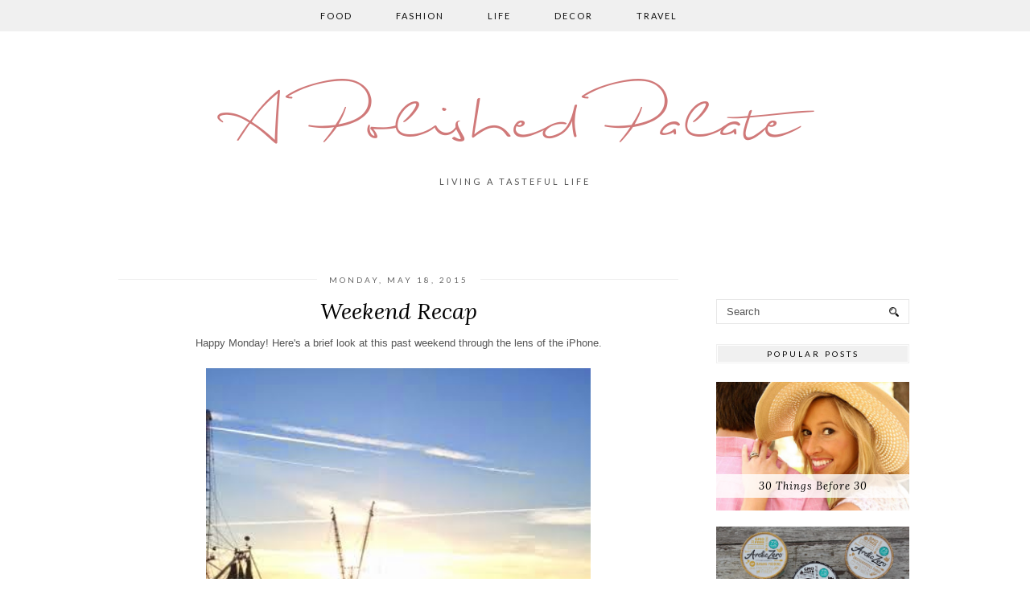

--- FILE ---
content_type: text/html; charset=utf-8
request_url: https://www.google.com/recaptcha/api2/aframe
body_size: 269
content:
<!DOCTYPE HTML><html><head><meta http-equiv="content-type" content="text/html; charset=UTF-8"></head><body><script nonce="3g4jkeL_3YO1M43Xkk3UuQ">/** Anti-fraud and anti-abuse applications only. See google.com/recaptcha */ try{var clients={'sodar':'https://pagead2.googlesyndication.com/pagead/sodar?'};window.addEventListener("message",function(a){try{if(a.source===window.parent){var b=JSON.parse(a.data);var c=clients[b['id']];if(c){var d=document.createElement('img');d.src=c+b['params']+'&rc='+(localStorage.getItem("rc::a")?sessionStorage.getItem("rc::b"):"");window.document.body.appendChild(d);sessionStorage.setItem("rc::e",parseInt(sessionStorage.getItem("rc::e")||0)+1);localStorage.setItem("rc::h",'1768953302634');}}}catch(b){}});window.parent.postMessage("_grecaptcha_ready", "*");}catch(b){}</script></body></html>